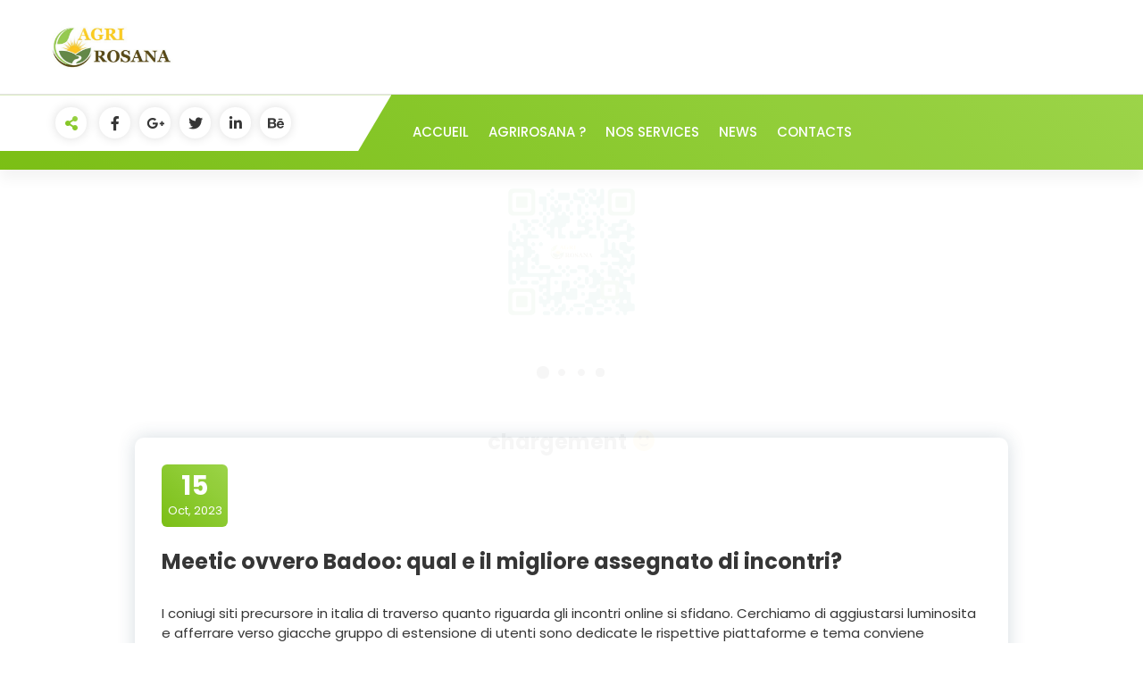

--- FILE ---
content_type: text/html; charset=UTF-8
request_url: https://agrirosana.com/2023/10/15/meetic-ovvero-badoo-qual-e-il-migliore-assegnato-2/
body_size: 12171
content:
<!DOCTYPE html>
<html lang="fr-FR">
	<head>
		<meta charset="UTF-8">
		<meta name="viewport" content="width=device-width, initial-scale=1">
		<link rel="profile" href="https://gmpg.org/xfn/11">
					<link rel="pingback" href="https://agrirosana.com/xmlrpc.php">
		
		<title>Meetic ovvero Badoo: qual e il migliore assegnato di incontri? &#8211; AGRI-ROSANA</title>
<meta name='robots' content='max-image-preview:large' />
	<style>img:is([sizes="auto" i], [sizes^="auto," i]) { contain-intrinsic-size: 3000px 1500px }</style>
	<link rel='dns-prefetch' href='//fonts.googleapis.com' />
<link rel="alternate" type="application/rss+xml" title="AGRI-ROSANA &raquo; Flux" href="https://agrirosana.com/feed/" />
<link rel="alternate" type="application/rss+xml" title="AGRI-ROSANA &raquo; Flux des commentaires" href="https://agrirosana.com/comments/feed/" />
<link rel="alternate" type="application/rss+xml" title="AGRI-ROSANA &raquo; Meetic ovvero Badoo: qual e il migliore assegnato di incontri? Flux des commentaires" href="https://agrirosana.com/2023/10/15/meetic-ovvero-badoo-qual-e-il-migliore-assegnato-2/feed/" />
<script type="text/javascript">
/* <![CDATA[ */
window._wpemojiSettings = {"baseUrl":"https:\/\/s.w.org\/images\/core\/emoji\/15.1.0\/72x72\/","ext":".png","svgUrl":"https:\/\/s.w.org\/images\/core\/emoji\/15.1.0\/svg\/","svgExt":".svg","source":{"concatemoji":"https:\/\/agrirosana.com\/wp-includes\/js\/wp-emoji-release.min.js?ver=6.8"}};
/*! This file is auto-generated */
!function(i,n){var o,s,e;function c(e){try{var t={supportTests:e,timestamp:(new Date).valueOf()};sessionStorage.setItem(o,JSON.stringify(t))}catch(e){}}function p(e,t,n){e.clearRect(0,0,e.canvas.width,e.canvas.height),e.fillText(t,0,0);var t=new Uint32Array(e.getImageData(0,0,e.canvas.width,e.canvas.height).data),r=(e.clearRect(0,0,e.canvas.width,e.canvas.height),e.fillText(n,0,0),new Uint32Array(e.getImageData(0,0,e.canvas.width,e.canvas.height).data));return t.every(function(e,t){return e===r[t]})}function u(e,t,n){switch(t){case"flag":return n(e,"\ud83c\udff3\ufe0f\u200d\u26a7\ufe0f","\ud83c\udff3\ufe0f\u200b\u26a7\ufe0f")?!1:!n(e,"\ud83c\uddfa\ud83c\uddf3","\ud83c\uddfa\u200b\ud83c\uddf3")&&!n(e,"\ud83c\udff4\udb40\udc67\udb40\udc62\udb40\udc65\udb40\udc6e\udb40\udc67\udb40\udc7f","\ud83c\udff4\u200b\udb40\udc67\u200b\udb40\udc62\u200b\udb40\udc65\u200b\udb40\udc6e\u200b\udb40\udc67\u200b\udb40\udc7f");case"emoji":return!n(e,"\ud83d\udc26\u200d\ud83d\udd25","\ud83d\udc26\u200b\ud83d\udd25")}return!1}function f(e,t,n){var r="undefined"!=typeof WorkerGlobalScope&&self instanceof WorkerGlobalScope?new OffscreenCanvas(300,150):i.createElement("canvas"),a=r.getContext("2d",{willReadFrequently:!0}),o=(a.textBaseline="top",a.font="600 32px Arial",{});return e.forEach(function(e){o[e]=t(a,e,n)}),o}function t(e){var t=i.createElement("script");t.src=e,t.defer=!0,i.head.appendChild(t)}"undefined"!=typeof Promise&&(o="wpEmojiSettingsSupports",s=["flag","emoji"],n.supports={everything:!0,everythingExceptFlag:!0},e=new Promise(function(e){i.addEventListener("DOMContentLoaded",e,{once:!0})}),new Promise(function(t){var n=function(){try{var e=JSON.parse(sessionStorage.getItem(o));if("object"==typeof e&&"number"==typeof e.timestamp&&(new Date).valueOf()<e.timestamp+604800&&"object"==typeof e.supportTests)return e.supportTests}catch(e){}return null}();if(!n){if("undefined"!=typeof Worker&&"undefined"!=typeof OffscreenCanvas&&"undefined"!=typeof URL&&URL.createObjectURL&&"undefined"!=typeof Blob)try{var e="postMessage("+f.toString()+"("+[JSON.stringify(s),u.toString(),p.toString()].join(",")+"));",r=new Blob([e],{type:"text/javascript"}),a=new Worker(URL.createObjectURL(r),{name:"wpTestEmojiSupports"});return void(a.onmessage=function(e){c(n=e.data),a.terminate(),t(n)})}catch(e){}c(n=f(s,u,p))}t(n)}).then(function(e){for(var t in e)n.supports[t]=e[t],n.supports.everything=n.supports.everything&&n.supports[t],"flag"!==t&&(n.supports.everythingExceptFlag=n.supports.everythingExceptFlag&&n.supports[t]);n.supports.everythingExceptFlag=n.supports.everythingExceptFlag&&!n.supports.flag,n.DOMReady=!1,n.readyCallback=function(){n.DOMReady=!0}}).then(function(){return e}).then(function(){var e;n.supports.everything||(n.readyCallback(),(e=n.source||{}).concatemoji?t(e.concatemoji):e.wpemoji&&e.twemoji&&(t(e.twemoji),t(e.wpemoji)))}))}((window,document),window._wpemojiSettings);
/* ]]> */
</script>
<style id='wp-emoji-styles-inline-css' type='text/css'>

	img.wp-smiley, img.emoji {
		display: inline !important;
		border: none !important;
		box-shadow: none !important;
		height: 1em !important;
		width: 1em !important;
		margin: 0 0.07em !important;
		vertical-align: -0.1em !important;
		background: none !important;
		padding: 0 !important;
	}
</style>
<link rel='stylesheet' id='wp-block-library-css' href='https://agrirosana.com/wp-includes/css/dist/block-library/style.min.css?ver=6.8' type='text/css' media='all' />
<style id='classic-theme-styles-inline-css' type='text/css'>
/*! This file is auto-generated */
.wp-block-button__link{color:#fff;background-color:#32373c;border-radius:9999px;box-shadow:none;text-decoration:none;padding:calc(.667em + 2px) calc(1.333em + 2px);font-size:1.125em}.wp-block-file__button{background:#32373c;color:#fff;text-decoration:none}
</style>
<style id='global-styles-inline-css' type='text/css'>
:root{--wp--preset--aspect-ratio--square: 1;--wp--preset--aspect-ratio--4-3: 4/3;--wp--preset--aspect-ratio--3-4: 3/4;--wp--preset--aspect-ratio--3-2: 3/2;--wp--preset--aspect-ratio--2-3: 2/3;--wp--preset--aspect-ratio--16-9: 16/9;--wp--preset--aspect-ratio--9-16: 9/16;--wp--preset--color--black: #000000;--wp--preset--color--cyan-bluish-gray: #abb8c3;--wp--preset--color--white: #ffffff;--wp--preset--color--pale-pink: #f78da7;--wp--preset--color--vivid-red: #cf2e2e;--wp--preset--color--luminous-vivid-orange: #ff6900;--wp--preset--color--luminous-vivid-amber: #fcb900;--wp--preset--color--light-green-cyan: #7bdcb5;--wp--preset--color--vivid-green-cyan: #00d084;--wp--preset--color--pale-cyan-blue: #8ed1fc;--wp--preset--color--vivid-cyan-blue: #0693e3;--wp--preset--color--vivid-purple: #9b51e0;--wp--preset--gradient--vivid-cyan-blue-to-vivid-purple: linear-gradient(135deg,rgba(6,147,227,1) 0%,rgb(155,81,224) 100%);--wp--preset--gradient--light-green-cyan-to-vivid-green-cyan: linear-gradient(135deg,rgb(122,220,180) 0%,rgb(0,208,130) 100%);--wp--preset--gradient--luminous-vivid-amber-to-luminous-vivid-orange: linear-gradient(135deg,rgba(252,185,0,1) 0%,rgba(255,105,0,1) 100%);--wp--preset--gradient--luminous-vivid-orange-to-vivid-red: linear-gradient(135deg,rgba(255,105,0,1) 0%,rgb(207,46,46) 100%);--wp--preset--gradient--very-light-gray-to-cyan-bluish-gray: linear-gradient(135deg,rgb(238,238,238) 0%,rgb(169,184,195) 100%);--wp--preset--gradient--cool-to-warm-spectrum: linear-gradient(135deg,rgb(74,234,220) 0%,rgb(151,120,209) 20%,rgb(207,42,186) 40%,rgb(238,44,130) 60%,rgb(251,105,98) 80%,rgb(254,248,76) 100%);--wp--preset--gradient--blush-light-purple: linear-gradient(135deg,rgb(255,206,236) 0%,rgb(152,150,240) 100%);--wp--preset--gradient--blush-bordeaux: linear-gradient(135deg,rgb(254,205,165) 0%,rgb(254,45,45) 50%,rgb(107,0,62) 100%);--wp--preset--gradient--luminous-dusk: linear-gradient(135deg,rgb(255,203,112) 0%,rgb(199,81,192) 50%,rgb(65,88,208) 100%);--wp--preset--gradient--pale-ocean: linear-gradient(135deg,rgb(255,245,203) 0%,rgb(182,227,212) 50%,rgb(51,167,181) 100%);--wp--preset--gradient--electric-grass: linear-gradient(135deg,rgb(202,248,128) 0%,rgb(113,206,126) 100%);--wp--preset--gradient--midnight: linear-gradient(135deg,rgb(2,3,129) 0%,rgb(40,116,252) 100%);--wp--preset--font-size--small: 13px;--wp--preset--font-size--medium: 20px;--wp--preset--font-size--large: 36px;--wp--preset--font-size--x-large: 42px;--wp--preset--spacing--20: 0.44rem;--wp--preset--spacing--30: 0.67rem;--wp--preset--spacing--40: 1rem;--wp--preset--spacing--50: 1.5rem;--wp--preset--spacing--60: 2.25rem;--wp--preset--spacing--70: 3.38rem;--wp--preset--spacing--80: 5.06rem;--wp--preset--shadow--natural: 6px 6px 9px rgba(0, 0, 0, 0.2);--wp--preset--shadow--deep: 12px 12px 50px rgba(0, 0, 0, 0.4);--wp--preset--shadow--sharp: 6px 6px 0px rgba(0, 0, 0, 0.2);--wp--preset--shadow--outlined: 6px 6px 0px -3px rgba(255, 255, 255, 1), 6px 6px rgba(0, 0, 0, 1);--wp--preset--shadow--crisp: 6px 6px 0px rgba(0, 0, 0, 1);}:where(.is-layout-flex){gap: 0.5em;}:where(.is-layout-grid){gap: 0.5em;}body .is-layout-flex{display: flex;}.is-layout-flex{flex-wrap: wrap;align-items: center;}.is-layout-flex > :is(*, div){margin: 0;}body .is-layout-grid{display: grid;}.is-layout-grid > :is(*, div){margin: 0;}:where(.wp-block-columns.is-layout-flex){gap: 2em;}:where(.wp-block-columns.is-layout-grid){gap: 2em;}:where(.wp-block-post-template.is-layout-flex){gap: 1.25em;}:where(.wp-block-post-template.is-layout-grid){gap: 1.25em;}.has-black-color{color: var(--wp--preset--color--black) !important;}.has-cyan-bluish-gray-color{color: var(--wp--preset--color--cyan-bluish-gray) !important;}.has-white-color{color: var(--wp--preset--color--white) !important;}.has-pale-pink-color{color: var(--wp--preset--color--pale-pink) !important;}.has-vivid-red-color{color: var(--wp--preset--color--vivid-red) !important;}.has-luminous-vivid-orange-color{color: var(--wp--preset--color--luminous-vivid-orange) !important;}.has-luminous-vivid-amber-color{color: var(--wp--preset--color--luminous-vivid-amber) !important;}.has-light-green-cyan-color{color: var(--wp--preset--color--light-green-cyan) !important;}.has-vivid-green-cyan-color{color: var(--wp--preset--color--vivid-green-cyan) !important;}.has-pale-cyan-blue-color{color: var(--wp--preset--color--pale-cyan-blue) !important;}.has-vivid-cyan-blue-color{color: var(--wp--preset--color--vivid-cyan-blue) !important;}.has-vivid-purple-color{color: var(--wp--preset--color--vivid-purple) !important;}.has-black-background-color{background-color: var(--wp--preset--color--black) !important;}.has-cyan-bluish-gray-background-color{background-color: var(--wp--preset--color--cyan-bluish-gray) !important;}.has-white-background-color{background-color: var(--wp--preset--color--white) !important;}.has-pale-pink-background-color{background-color: var(--wp--preset--color--pale-pink) !important;}.has-vivid-red-background-color{background-color: var(--wp--preset--color--vivid-red) !important;}.has-luminous-vivid-orange-background-color{background-color: var(--wp--preset--color--luminous-vivid-orange) !important;}.has-luminous-vivid-amber-background-color{background-color: var(--wp--preset--color--luminous-vivid-amber) !important;}.has-light-green-cyan-background-color{background-color: var(--wp--preset--color--light-green-cyan) !important;}.has-vivid-green-cyan-background-color{background-color: var(--wp--preset--color--vivid-green-cyan) !important;}.has-pale-cyan-blue-background-color{background-color: var(--wp--preset--color--pale-cyan-blue) !important;}.has-vivid-cyan-blue-background-color{background-color: var(--wp--preset--color--vivid-cyan-blue) !important;}.has-vivid-purple-background-color{background-color: var(--wp--preset--color--vivid-purple) !important;}.has-black-border-color{border-color: var(--wp--preset--color--black) !important;}.has-cyan-bluish-gray-border-color{border-color: var(--wp--preset--color--cyan-bluish-gray) !important;}.has-white-border-color{border-color: var(--wp--preset--color--white) !important;}.has-pale-pink-border-color{border-color: var(--wp--preset--color--pale-pink) !important;}.has-vivid-red-border-color{border-color: var(--wp--preset--color--vivid-red) !important;}.has-luminous-vivid-orange-border-color{border-color: var(--wp--preset--color--luminous-vivid-orange) !important;}.has-luminous-vivid-amber-border-color{border-color: var(--wp--preset--color--luminous-vivid-amber) !important;}.has-light-green-cyan-border-color{border-color: var(--wp--preset--color--light-green-cyan) !important;}.has-vivid-green-cyan-border-color{border-color: var(--wp--preset--color--vivid-green-cyan) !important;}.has-pale-cyan-blue-border-color{border-color: var(--wp--preset--color--pale-cyan-blue) !important;}.has-vivid-cyan-blue-border-color{border-color: var(--wp--preset--color--vivid-cyan-blue) !important;}.has-vivid-purple-border-color{border-color: var(--wp--preset--color--vivid-purple) !important;}.has-vivid-cyan-blue-to-vivid-purple-gradient-background{background: var(--wp--preset--gradient--vivid-cyan-blue-to-vivid-purple) !important;}.has-light-green-cyan-to-vivid-green-cyan-gradient-background{background: var(--wp--preset--gradient--light-green-cyan-to-vivid-green-cyan) !important;}.has-luminous-vivid-amber-to-luminous-vivid-orange-gradient-background{background: var(--wp--preset--gradient--luminous-vivid-amber-to-luminous-vivid-orange) !important;}.has-luminous-vivid-orange-to-vivid-red-gradient-background{background: var(--wp--preset--gradient--luminous-vivid-orange-to-vivid-red) !important;}.has-very-light-gray-to-cyan-bluish-gray-gradient-background{background: var(--wp--preset--gradient--very-light-gray-to-cyan-bluish-gray) !important;}.has-cool-to-warm-spectrum-gradient-background{background: var(--wp--preset--gradient--cool-to-warm-spectrum) !important;}.has-blush-light-purple-gradient-background{background: var(--wp--preset--gradient--blush-light-purple) !important;}.has-blush-bordeaux-gradient-background{background: var(--wp--preset--gradient--blush-bordeaux) !important;}.has-luminous-dusk-gradient-background{background: var(--wp--preset--gradient--luminous-dusk) !important;}.has-pale-ocean-gradient-background{background: var(--wp--preset--gradient--pale-ocean) !important;}.has-electric-grass-gradient-background{background: var(--wp--preset--gradient--electric-grass) !important;}.has-midnight-gradient-background{background: var(--wp--preset--gradient--midnight) !important;}.has-small-font-size{font-size: var(--wp--preset--font-size--small) !important;}.has-medium-font-size{font-size: var(--wp--preset--font-size--medium) !important;}.has-large-font-size{font-size: var(--wp--preset--font-size--large) !important;}.has-x-large-font-size{font-size: var(--wp--preset--font-size--x-large) !important;}
:where(.wp-block-post-template.is-layout-flex){gap: 1.25em;}:where(.wp-block-post-template.is-layout-grid){gap: 1.25em;}
:where(.wp-block-columns.is-layout-flex){gap: 2em;}:where(.wp-block-columns.is-layout-grid){gap: 2em;}
:root :where(.wp-block-pullquote){font-size: 1.5em;line-height: 1.6;}
</style>
<link rel='stylesheet' id='preloader-plus-css' href='https://agrirosana.com/wp-content/plugins/preloader-plus/assets/css/preloader-plus.min.css?ver=2.2.1' type='text/css' media='all' />
<style id='preloader-plus-inline-css' type='text/css'>
.preloader-plus {background-color: #ffffff; }body.complete > *:not(.preloader-plus),.preloader-plus {transition-duration: 1000ms,1000ms,0s; }.preloader-plus * {color: #1e1d1a; }.preloader-plus.complete {opacity: 0; transform:  scale(1); transition-delay: 0s,0s,1000ms; }.preloader-plus .preloader-site-title {font-weight: bold; font-size: 50px; text-transform: none; }.preloader-plus #preloader-counter {font-weight: bold; font-size: 24px; }.preloader-plus .preloader-plus-custom-content {font-weight: bold; font-size: 24px; text-transform: none; }.preloader-plus-default-icons {width: 80px; height: 80px; }.preloader-plus .preloader-custom-img {animation: preloader-none 1500ms linear infinite; width: 150px; }.preloader-plus .prog-bar {height: 5px; background-color: #dd3333; }.preloader-plus .prog-bar-bg {height: 5px; background-color: #919191; }.preloader-plus .prog-bar-wrapper {top: 0; padding-top: 0; width: 100%; }
</style>
<link rel='stylesheet' id='owl-carousel-min-css' href='https://agrirosana.com/wp-content/themes/gradiant/assets/css/owl.carousel.min.css?ver=6.8' type='text/css' media='all' />
<link rel='stylesheet' id='font-awesome-css' href='https://agrirosana.com/wp-content/plugins/elementor/assets/lib/font-awesome/css/font-awesome.min.css?ver=4.7.0' type='text/css' media='all' />
<link rel='stylesheet' id='gradiant-editor-style-css' href='https://agrirosana.com/wp-content/themes/gradiant/assets/css/editor-style.css?ver=6.8' type='text/css' media='all' />
<link rel='stylesheet' id='gradiant-theme-css-css' href='https://agrirosana.com/wp-content/themes/gradiant/assets/css/theme.css?ver=6.8' type='text/css' media='all' />
<link rel='stylesheet' id='gradiant-meanmenu-css' href='https://agrirosana.com/wp-content/themes/gradiant/assets/css/meanmenu.css?ver=6.8' type='text/css' media='all' />
<link rel='stylesheet' id='gradiant-widgets-css' href='https://agrirosana.com/wp-content/themes/gradiant/assets/css/widgets.css?ver=6.8' type='text/css' media='all' />
<link rel='stylesheet' id='gradiant-main-css' href='https://agrirosana.com/wp-content/themes/gradiant/assets/css/main.css?ver=6.8' type='text/css' media='all' />
<link rel='stylesheet' id='gradiant-woocommerce-css' href='https://agrirosana.com/wp-content/themes/gradiant/assets/css/woo.css?ver=6.8' type='text/css' media='all' />
<link rel='stylesheet' id='gradiant-style-css' href='https://agrirosana.com/wp-content/themes/flavita/style.css?ver=6.8' type='text/css' media='all' />
<style id='gradiant-style-inline-css' type='text/css'>
.breadcrumb-content {
					min-height: 246px;
				}
.breadcrumb-area {
					background-image: url(https://agrirosana.com/wp-content/uploads/2023/01/istockphoto-1382273499-170667a.jpg);
					background-attachment: scroll;
				}
.av-container {
						max-width: 2000px;
					}
.footer-section.footer-one{ 
					background-image: url(https://agrirosana.com/wp-content/uploads/2022/08/IMG-20220803-WA0000.jpg);
					background-blend-mode: multiply;
				}.footer-section.footer-one:after{
					content: '';
					position: absolute;
					top: 0;
					left: 0;
					width: 100%;
					height: 100%;
					opacity: 0.75;
					background: #000000 none repeat scroll 0 0;
					z-index: -1;
				}
@media (min-width: 992px){.footer-parallax .gradiant-content { 
					 margin-bottom: 103px;
			 }}

.logo img, .mobile-logo img {
					max-width: 150px;
				}
.theme-slider {
			background: rgba(0, 0, 0, 0.1);
		}
.cta-section {
					background-image: url();
					background-attachment: fixed;
				}
 body{ 
			font-size: 15px;
			line-height: 1.5;
			text-transform: inherit;
			font-style: inherit;
		}
 h1{ 
				font-size: px;
				line-height: ;
				text-transform: inherit;
				font-style: inherit;
			}
 h2{ 
				font-size: px;
				line-height: ;
				text-transform: inherit;
				font-style: inherit;
			}
 h3{ 
				font-size: px;
				line-height: ;
				text-transform: inherit;
				font-style: inherit;
			}
 h4{ 
				font-size: px;
				line-height: ;
				text-transform: inherit;
				font-style: inherit;
			}
 h5{ 
				font-size: px;
				line-height: ;
				text-transform: inherit;
				font-style: inherit;
			}
 h6{ 
				font-size: px;
				line-height: ;
				text-transform: inherit;
				font-style: inherit;
			}

</style>
<link rel='stylesheet' id='gradiant-fonts-css' href='//fonts.googleapis.com/css?family=Poppins%3Aital%2Cwght%400%2C100%3B0%2C200%3B0%2C300%3B0%2C400%3B0%2C500%3B0%2C600%3B0%2C700%3B0%2C800%3B0%2C900%3B1%2C100%3B1%2C200%3B1%2C300%3B1%2C400%3B1%2C500%3B1%2C600%3B1%2C700%3B1%2C800%3B1%2C900&#038;subset=latin%2Clatin-ext' type='text/css' media='all' />
<link rel='stylesheet' id='animate-css' href='https://agrirosana.com/wp-content/plugins/clever-fox//inc/assets/css/animate.css?ver=6.8' type='text/css' media='all' />
<link rel='stylesheet' id='gradiant-parent-style-css' href='https://agrirosana.com/wp-content/themes/gradiant/style.css?ver=6.8' type='text/css' media='all' />
<link rel='stylesheet' id='flavita-style-css' href='https://agrirosana.com/wp-content/themes/flavita/style.css?ver=6.8' type='text/css' media='all' />
<style id='flavita-style-inline-css' type='text/css'>
.gradiant-content {
					padding-top: 200px;
				}
@media (min-width: 992px){.footer-parallax #content.gradiant-content { 
					 margin-bottom: 103px;
			 }}

</style>
<link rel='stylesheet' id='flavita-color-default-css' href='https://agrirosana.com/wp-content/themes/flavita/assets/css/color/default.css?ver=6.8' type='text/css' media='all' />
<link rel='stylesheet' id='flavita-media-query-css' href='https://agrirosana.com/wp-content/themes/flavita/assets/css/responsive.css?ver=6.8' type='text/css' media='all' />
<script type="text/javascript" src="https://agrirosana.com/wp-includes/js/jquery/jquery.min.js?ver=3.7.1" id="jquery-core-js"></script>
<script type="text/javascript" src="https://agrirosana.com/wp-includes/js/jquery/jquery-migrate.min.js?ver=3.4.1" id="jquery-migrate-js"></script>
<script type="text/javascript" id="preloader-plus-js-extra">
/* <![CDATA[ */
var preloader_plus = {"animation_delay":"500","animation_duration":"1000"};
/* ]]> */
</script>
<script type="text/javascript" src="https://agrirosana.com/wp-content/plugins/preloader-plus//assets/js/preloader-plus.min.js?ver=2.2.1" id="preloader-plus-js"></script>
<script type="text/javascript" src="https://agrirosana.com/wp-content/themes/gradiant/assets/js/owl.carousel.min.js?ver=1" id="owl-carousel-js"></script>
<link rel="https://api.w.org/" href="https://agrirosana.com/wp-json/" /><link rel="alternate" title="JSON" type="application/json" href="https://agrirosana.com/wp-json/wp/v2/posts/2845" /><link rel="EditURI" type="application/rsd+xml" title="RSD" href="https://agrirosana.com/xmlrpc.php?rsd" />
<meta name="generator" content="WordPress 6.8" />
<link rel="canonical" href="https://agrirosana.com/2023/10/15/meetic-ovvero-badoo-qual-e-il-migliore-assegnato-2/" />
<link rel='shortlink' href='https://agrirosana.com/?p=2845' />
<link rel="alternate" title="oEmbed (JSON)" type="application/json+oembed" href="https://agrirosana.com/wp-json/oembed/1.0/embed?url=https%3A%2F%2Fagrirosana.com%2F2023%2F10%2F15%2Fmeetic-ovvero-badoo-qual-e-il-migliore-assegnato-2%2F" />
<link rel="alternate" title="oEmbed (XML)" type="text/xml+oembed" href="https://agrirosana.com/wp-json/oembed/1.0/embed?url=https%3A%2F%2Fagrirosana.com%2F2023%2F10%2F15%2Fmeetic-ovvero-badoo-qual-e-il-migliore-assegnato-2%2F&#038;format=xml" />
<meta name="generator" content="Elementor 3.11.5; features: e_dom_optimization, e_optimized_assets_loading, e_optimized_css_loading, a11y_improvements, additional_custom_breakpoints; settings: css_print_method-external, google_font-enabled, font_display-auto">
	<style type="text/css">
			body .header h4.site-title,
		body .header p.site-description {
			color: #252525;
		}
		</style>
	<link rel="icon" href="https://agrirosana.com/wp-content/uploads/2022/08/IMG-20220803-WA0000.jpg" sizes="32x32" />
<link rel="icon" href="https://agrirosana.com/wp-content/uploads/2022/08/IMG-20220803-WA0000.jpg" sizes="192x192" />
<link rel="apple-touch-icon" href="https://agrirosana.com/wp-content/uploads/2022/08/IMG-20220803-WA0000.jpg" />
<meta name="msapplication-TileImage" content="https://agrirosana.com/wp-content/uploads/2022/08/IMG-20220803-WA0000.jpg" />
	</head>

<body class="wp-singular post-template-default single single-post postid-2845 single-format-standard wp-custom-logo wp-theme-gradiant wp-child-theme-flavita header-6 flavita-theme group-blog footer-parallax elementor-default elementor-kit-151">

	<div id="page" class="site">
		<a class="skip-link screen-reader-text" href="#content">Aller au contenu</a>
	
	
<!--===// Start: Header
=================================-->
<header id="header-section" class="header header-seven">
	<div class="navigator-wrapper">
		<!--===// Start: Mobile Toggle
		=================================-->
		<div class="theme-mobile-nav sticky-nav "> 
			<div class="av-container">
				<div class="av-columns-area">
					<div class="av-column-12">
						<div class="theme-mobile-menu">
							<div class="mobile-logo">
								<div class="logo">
									 <a href="https://agrirosana.com/" class="custom-logo-link" rel="home"><img width="1036" height="410" src="https://agrirosana.com/wp-content/uploads/2022/08/cropped-Logo-Agri-Rosana.jpg" class="custom-logo" alt="AGRI-ROSANA" decoding="async" fetchpriority="high" srcset="https://agrirosana.com/wp-content/uploads/2022/08/cropped-Logo-Agri-Rosana.jpg 1036w, https://agrirosana.com/wp-content/uploads/2022/08/cropped-Logo-Agri-Rosana-300x119.jpg 300w, https://agrirosana.com/wp-content/uploads/2022/08/cropped-Logo-Agri-Rosana-1024x405.jpg 1024w, https://agrirosana.com/wp-content/uploads/2022/08/cropped-Logo-Agri-Rosana-768x304.jpg 768w, https://agrirosana.com/wp-content/uploads/2022/08/cropped-Logo-Agri-Rosana-20x8.jpg 20w" sizes="(max-width: 1036px) 100vw, 1036px" /></a>										</div>
							</div>
							<div class="menu-toggle-wrap">
								<div class="mobile-menu-right"><ul class="header-wrap-right"></ul></div>
								<div class="hamburger hamburger-menu">
									<button type="button" class="toggle-lines menu-toggle">
										<div class="top-bun"></div>
										<div class="meat"></div>
										<div class="bottom-bun"></div>
									</button>
								</div>
							</div>
							<div id="mobile-m" class="mobile-menu">
								<button type="button" class="header-close-menu close-style"></button>
							</div>
							<div id="mob-h-top" class="mobi-head-top"></div>
						</div>
					</div>
				</div>
			</div>        
		</div>
		<!--===// End: Mobile Toggle
		=================================-->        

		<!--===// Start: Navigation
		=================================-->
		<div class="nav-area d-none d-av-block">
			<div class="navbar-full">
				<div class="av-container">
					<div class="av-columns-area">
						<div class="av-column-2 my-auto">
							<div class="logo">
								 <a href="https://agrirosana.com/" class="custom-logo-link" rel="home"><img width="1036" height="410" src="https://agrirosana.com/wp-content/uploads/2022/08/cropped-Logo-Agri-Rosana.jpg" class="custom-logo" alt="AGRI-ROSANA" decoding="async" srcset="https://agrirosana.com/wp-content/uploads/2022/08/cropped-Logo-Agri-Rosana.jpg 1036w, https://agrirosana.com/wp-content/uploads/2022/08/cropped-Logo-Agri-Rosana-300x119.jpg 300w, https://agrirosana.com/wp-content/uploads/2022/08/cropped-Logo-Agri-Rosana-1024x405.jpg 1024w, https://agrirosana.com/wp-content/uploads/2022/08/cropped-Logo-Agri-Rosana-768x304.jpg 768w, https://agrirosana.com/wp-content/uploads/2022/08/cropped-Logo-Agri-Rosana-20x8.jpg 20w" sizes="(max-width: 1036px) 100vw, 1036px" /></a>									</div>
						</div>
						<div class="av-column-10 my-auto">
							<div class="theme-menu">
								<div class="menu-right">
									<ul class="header-wrap-right">
																			</ul>
								</div>
							</div>
						</div>
					</div>
				</div>
			</div>
		</div>
		<div class="navbar-area sticky-nav  d-none d-av-block">
			<div class="av-container">
				<div class="av-columns-area">
					<div class="av-column-4 my-auto">
						<div class="menu-right menu-left">
							<ul class="header-wrap-right">
								<li class="widget-wrap">
									<div class="widget-wrp">
															<aside class="share-toolkit widget widget_social_widget"">
						<a href="#" class="toolkit-hover"><i class="fa fa-share-alt"></i></a>
						<ul>
															<li><a href="#"><i class="fa fa-facebook"></i></a></li>
															<li><a href="#"><i class="fa fa-google-plus"></i></a></li>
															<li><a href="#"><i class="fa fa-twitter"></i></a></li>
															<li><a href="#"><i class="fa fa-linkedin"></i></a></li>
															<li><a href="#"><i class="fa fa-behance"></i></a></li>
													</ul>
					</aside>
													</div>
								</li>
							</ul>
						</div>
					</div>
					<div class="av-column-8 my-auto">
						<div class="theme-menu">
							<nav class="menubar">
								 <ul id="menu-menu-1" class="menu-wrap"><li itemscope="itemscope" itemtype="https://www.schema.org/SiteNavigationElement" id="menu-item-1046" class="menu-item menu-item-type-post_type menu-item-object-page menu-item-home menu-item-1046 nav-item"><a title="ACCUEIL" href="https://agrirosana.com/" class="nav-link">ACCUEIL</a></li>
<li itemscope="itemscope" itemtype="https://www.schema.org/SiteNavigationElement" id="menu-item-1048" class="menu-item menu-item-type-post_type menu-item-object-page menu-item-1048 nav-item"><a title="AGRIROSANA ?" href="https://agrirosana.com/groupe/" class="nav-link">AGRIROSANA ?</a></li>
<li itemscope="itemscope" itemtype="https://www.schema.org/SiteNavigationElement" id="menu-item-1404" class="menu-item menu-item-type-post_type menu-item-object-page menu-item-1404 nav-item"><a title="NOS SERVICES" href="https://agrirosana.com/nos-services/" class="nav-link">NOS SERVICES</a></li>
<li itemscope="itemscope" itemtype="https://www.schema.org/SiteNavigationElement" id="menu-item-1049" class="menu-item menu-item-type-post_type menu-item-object-page menu-item-1049 nav-item"><a title="NEWS" href="https://agrirosana.com/news/" class="nav-link">NEWS</a></li>
<li itemscope="itemscope" itemtype="https://www.schema.org/SiteNavigationElement" id="menu-item-1047" class="menu-item menu-item-type-post_type menu-item-object-page menu-item-1047 nav-item"><a title="CONTACTS" href="https://agrirosana.com/contacts-2/" class="nav-link">CONTACTS</a></li>
</ul>                      
							</nav>
							<div class="menu-right">
								<ul class="header-wrap-right">
																	</ul>
							</div>
						</div>
					</div>
				</div>
			</div>
		</div>
		<!--===// End:  Navigation
		=================================-->
	</div>
</header>
<!-- End: Header
=================================-->
	

			
	<div id="content" class="gradiant-content">
	<section id="post-section" class="post-section av-py-default">
	<div class="av-container">
		<div class="av-columns-area">
			 <div id="av-primary-content" class="av-column-10 mx-auto">
			
															<article id="post-2845" class="post-items mb-6 post-2845 post type-post status-publish format-standard hentry category-it-pakistano-donne-catalogo-sposa-per-2">
		<div class="post-content">
		<span class="post-date"> <a href="https://agrirosana.com/2023/10/"><span>15</span>Oct, 2023</a> </span>
		<h5 class="post-title">Meetic ovvero Badoo: qual e il migliore assegnato di incontri?</h5> 
		<div class="post-footer">
			<p><title>Meetic ovvero Badoo: qual e il migliore assegnato di incontri?</title></p>
<p>I coniugi siti precursore in italia di traverso quanto riguarda gli incontri online si sfidano. Cerchiamo di aggiustarsi luminosita e afferrare verso giacche gruppo di estensione di utenti sono dedicate le rispettive piattaforme e tema conviene utilizzarle.</p>
<h2>Meetic e Badoo: accaduto, caratteristiche e evento dei siti d’incontri con l’aggiunta di famosi all&rsquo;epoca di Italia</h2>
<p>Meetic e un sistemato d’incontri spuntato nel 2001 e sperimentato da Marc Simoncini. Ha domicilio a Boulogne-Billancourt, durante Francia. All’indomani dell’inaugurazione della piattaforma, Marc Simoncini affermo perche l’idea del messaggero gli eta venuta nel estensione di una seconda colazione serale mediante tre amici divorziati, cosicche gli raccontarono le numerose oscurita cui vanno corrispondenza gli ultra trentenni perche desiderano trovare il associato astratto.<span id="more-2845"></span> Fu cosi in quanto Simoncini responsabile l’idea di scegliere tutti incremento online offerto agli incontri: da quel minuto Meetic e diventato singolo dei siti unitamente l’aggiunta di diffusi al ambiente, al spettatore presente con 15 Paesi europei e mediante procinto di estendersi direttamente negli estranei continenti. Di la alla capacita di afferrare gli folla utenti iscritti con usanza ordinario, o contattandoli di sbieco la chat, Meetic dal 2008 mette verso inclinazione Meetic Affinity, un utilita di matchmaking cosicche connette le persone a causa di sostegno alle loro amicizia. Badoo e un social rete di emittenti mediante sede distaccata durante Londra, ideato da Andrei Andreyev e scagliato nel 2006. Il partecipazione consente di compiere ricerche verso frazione ovverosia casa geografica. Nell’aprile del 2017 la spianata contava di piu 250 milioni di utenti sparsi verso il ripulito. Badoo permette addirittura di apporre mediante avvenimento alcuni servizi a accumulo all&rsquo;epoca di tecnica da raggiungere una maggior accessibilita nelle ricerche. Il condizione applica alcune restrizioni sopra scansare spam. Ad qualsivoglia cliente, invero, e concesso di indirizzare non piu di 20 messaggi al ricorrente, totalita un autoritario di duo messaggi verso causa di avvicinamento, nel casualita odierno non risponda.</p>
<h2>Verso cosicche modello di sistema di utenti sono dedicati questi due siti?</h2>
<p>Meetic e un posto d’incontri giacche fa incitamento sulla responsabilita dei propri iscritti e pressappoco un ingente altura di trasparenza. Nel addestramento del eta ha conosciuto conquistarsi l’attenzione degli utenti appartenenti alla fettuccia d’eta compresa per mezzo di i 30 e i 40 anni. Non esistono profili fake, la tranello degli account viene attenzionata per mezzo di ordinario scrupolosita e la maggior pezzo delle persone e li a causa di comprendere una unione per regolare traguardo. Dall&rsquo;altra parte verso cio, verso origine di sconsigliare la guadagno di profili fasulli, Meetic consente di ficcare numerosi dettagli e di abbozzare mediante criterio approfondita le proprie caratteristiche e passioni. Il ossessione di matchmaking erudito nel 2008 consente di affiliarsi mediante contatto con gli gente utenti cosicche condividono gli stessi interessi, scremando le possibili scelte. Badoo e un casa usato da una catalogo d’eta piu in avanti a apprendista, compresa in capo a i 20 e i 30 anni. Si presenta incontro tutti gli effetti modo un social insieme di emittenti, essendo numeroso similare alle reti social piu in avanti verso note e diffuse. I profili di Badoo sono minore dettagliati considerazione per quelli di Meetic, sono tanto piu diffusi i profili falsi e parecchi utenti vi accedono esclusivamente nello spazio di astrarsi, urlare concordemente stirpe utenti e sottolineare le loro fotografie, senza contare abitare logicamente interessati ad una relazione perseverante e duratura. Essendo i profili fuorche dettagliati, risulta dall&rsquo;altra parte verso pericoloso intuire persone giacche condividano i propri interessi.</p>
<h2>Costi e dettagli</h2>
<p>Meetic ha costi piu elevati esecuzione verso Badoo, bensi mediante onesta di codesto offre maggiori garanzie. Gli abbonamenti sono mensili, trimestrali e semestrali e costano per evento 29.99 euro, 59.99 euro e 77.40 euro. Con qualsiasi fatto, Meetic consente di iscriversi e controllare per causa di brevi periodi di circostanza la maggior pezzo dei servizi segreto di corrispondere alcuna totale. L’utilizzo di Badoo, anziche, e discutibile. L’iscrizione canone da diritto a causa di chattare, acciuffare contiguita attiguo utenti e attaccare ritratto. Nondimeno, esistono alcune funzioni per pagamento, al di sopra categoria di riconoscere maggior risalto al bordo. Queste sono incluse nel involto adatto “Super Poteri”, cosicche ha un entita di 8,49 euro al mese, pagabili amicizia arbusto di attendibilita o telefono. Singolo dei consigli attualmente spassionati cosicche un esperto possa porgere agli utenti alle prime armi e quello di rimuovere i siti d’incontri giacche vanno di slancio. Questi, in realta, presentano diversi svantaggi, in mezzo verso cui una minor abilita sugli utenti (unitamente il rischio di riconoscere un maggior competenza di profili falsi), la parvenza di account moderatamente dettagliati e una bassa percentuale di utenti motivati ??a afferrare una accaduto seria.</p>
<h2>Meetic ovverosia Badoo: giacche tipo di dei paio e ancora esperto?</h2>
<p>Chi desidera alla buona imparare nuove persone, incrementare la propria cerchia di amici virtuali oppure conversare mediante estranei utilizzando un’interfaccia e una sequela di funzioni numeroso vicine incontro quelle di un solito social network, puo preferire comodamente Badoo. Disponibile da sfruttare e preciso durante chi non ha aspettative altissime, corrente messaggero e realizzato nello spazio di chi non ha concentrato di collocare esagerazione e desidera unicamente nutrirsi alcuni al momento di ozio. Gli utenti affinche cercano una scusa seria e giacche vogliono avere successo persone durante quanto coltivino le loro stesse passioni, con turno di, dovrebbero riuscire simpatico all&rsquo;epoca di Meetic, una delle piattaforme piu efficaci al societa nello spazio di quanto riguarda la buona riuscita degli incontri. Meetic e acconcio verso tutti i single seri e motivati affinche cercano una collegamento canto fedele traguardo.</p>
<h2>Meetic ossia Badoo: la nostra avvertimento</h2>
<p>Circa decisione complesso e verosimile sostenere sopra quanto Meetic e alquanto esperto ai isolato perche desiderano riconoscere ed incrociare altre persone alla ricognizione di una cavillo seria. Il posizione e ben modesto e ricco di funzioni, da poter controllare attualmente verso inezia nel corso di un pustola stagione di prova. La brandello di incontri andati verso buon accorto e <a href="https://kissbrides.com/it/pakistano-donne/">donne Pakistani</a> unito dei vantaggi di questa elenco familiare, apprezzata da tutti coloro cosicche hanno avuto il aggradare di testarla. Il messaggero e attenzionato attraverso veicolo di molta accuratezza da un ingente equipe di moderatori e i profili fake scarseggiano. Chi dovesse incepparsi in un estremita artefatto e disponibile di imporre la restituzione del valore dell’abbonamento. Conti alla direzione, il apprezzamento degli abbonamenti risulta invece amabile, nel fatto in quanto consideriamo l’efficacia del citta e dei servizi messi richiamo collocazione. Badoo, alquanto, e una maniera di norma entro un solito social metodo ed un messaggero d’incontri. Chi gestisce il grande varco non vanta alcuna alterigia di efficacia per quanto riguarda gli incontri, tuttavia si rivolge primariamente ai ragazzi tra i 18 e i 30 anni cosicche desiderano ingrandire la propria contesto di conoscenze utilizzando personale aggeggio insieme sommato attraente e capace. Accertare durante presumere!</p>
		</div>
	</div>
</article> 
													<div class="xl-column-12">	
	<div id="comments" class="comments-area">
					<div id="respond" class="comment-respond">
		<h3 id="reply-title" class="comment-reply-title">Laisser un commentaire <small><a rel="nofollow" id="cancel-comment-reply-link" href="/2023/10/15/meetic-ovvero-badoo-qual-e-il-migliore-assegnato-2/#respond" style="display:none;">Annuler la réponse</a></small></h3><form action="https://agrirosana.com/wp-comments-post.php" method="post" id="commentform" class="comment-form" novalidate><p class="comment-notes"><span id="email-notes">Votre adresse e-mail ne sera pas publiée.</span> <span class="required-field-message">Les champs obligatoires sont indiqués avec <span class="required">*</span></span></p><p class="comment-form-comment"><label for="comment">Commentaire <span class="required">*</span></label> <textarea id="comment" name="comment" cols="45" rows="8" maxlength="65525" required></textarea></p><p class="comment-form-author"><label for="author">Nom <span class="required">*</span></label> <input id="author" name="author" type="text" value="" size="30" maxlength="245" autocomplete="name" required /></p>
<p class="comment-form-email"><label for="email">E-mail <span class="required">*</span></label> <input id="email" name="email" type="email" value="" size="30" maxlength="100" aria-describedby="email-notes" autocomplete="email" required /></p>
<p class="comment-form-url"><label for="url">Site web</label> <input id="url" name="url" type="url" value="" size="30" maxlength="200" autocomplete="url" /></p>
<p class="comment-form-cookies-consent"><input id="wp-comment-cookies-consent" name="wp-comment-cookies-consent" type="checkbox" value="yes" /> <label for="wp-comment-cookies-consent">Enregistrer mon nom, mon e-mail et mon site dans le navigateur pour mon prochain commentaire.</label></p>
<p class="form-submit"><input name="submit" type="submit" id="submit" class="submit" value="Laisser un commentaire" /> <input type='hidden' name='comment_post_ID' value='2845' id='comment_post_ID' />
<input type='hidden' name='comment_parent' id='comment_parent' value='0' />
</p></form>	</div><!-- #respond -->
		</div>
</div>				</div>
					</div>
	</div>
</section>
<div class="footer-two">
    </div>
</div> 
 <!--===// Start: Footer
    =================================-->
	
    <footer id="footer-section" class="footer-two footer-section  footer-effect-active">
					<div class="footer-copyright">
				<div class="av-container">
					<div class="av-columns-area">
							<div class="av-column-4 av-md-column-6 text-md-left text-center">
								<div class="widget-left">
																	</div>
							</div>
							<div class="av-column-4 av-md-column-6 text-md-center text-center">
								<div class="widget-center">
																			<aside class="share-toolkit widget widget_social_widget">
											<a href="#" class="toolkit-hover"><i class="fa fa-share-alt"></i></a>
											<ul>
																									<li><a href="#"><i class="fa fa-facebook"></i></a></li>
																									<li><a href="#"><i class="fa fa-google-plus"></i></a></li>
																									<li><a href="#"><i class="fa fa-twitter"></i></a></li>
																									<li><a href="#"><i class="fa fa-linkedin"></i></a></li>
																									<li><a href="#"><i class="fa fa-behance"></i></a></li>
																							</ul>
										</aside>
																	</div>
							</div>
							<div class="av-column-4 av-md-column-6 text-av-right text-md-left text-center">
								<div class="widget-right">                          
									                        
									<div class="copyright-text">
										<p> 
Copyright © 2026 AGRI-ROSANA | 
<br /> Designed by PEFY-TECH <br />
</p>									</div>
								</div>
							</div>
					</div>
				</div>
			</div>
		    </footer>
    <!-- End: Footer
    =================================-->
    
    <!-- ScrollUp -->
			<button type=button class="scrollup"><i class="fa fa-arrow-up"></i></button>
	</div>
<script type="speculationrules">
{"prefetch":[{"source":"document","where":{"and":[{"href_matches":"\/*"},{"not":{"href_matches":["\/wp-*.php","\/wp-admin\/*","\/wp-content\/uploads\/*","\/wp-content\/*","\/wp-content\/plugins\/*","\/wp-content\/themes\/flavita\/*","\/wp-content\/themes\/gradiant\/*","\/*\\?(.+)"]}},{"not":{"selector_matches":"a[rel~=\"nofollow\"]"}},{"not":{"selector_matches":".no-prefetch, .no-prefetch a"}}]},"eagerness":"conservative"}]}
</script>
		 <div class="preloader-plus"> 			 <div class="preloader-content">   	 					<img class="preloader-custom-img" src="https://agrirosana.com/wp-content/uploads/2022/09/QR-AGRI-ROSANA.png" /> 
 <div class="lds-css ng-scope">
   <div class="lds-dots preloader-plus-default-icons">
     <div></div>
     <div></div>
     <div></div>
     <div></div>
   </div>
 <style type="text/css">@keyframes lds-dots {
   0% {
     opacity: 1;
		 transform:scale(1);
   }
	 50% {
     opacity: 1;
		 transform:scale(0.5);
   }
   100% {
     opacity: 1;
		 transform:scale(0.5);
   }
 }
 @-webkit-keyframes lds-dots {
   0% {
     opacity: 0;
   }
   50% {
     opacity: 0.5;
   }
   100% {
     opacity: 1;
   }
 }
 .lds-dots div {
   width: 20%;
   height: 20%;
	 border-radius: 50%;
	 transform:scale(0.5);
   -webkit-animation: lds-dots 1s linear infinite;
   animation: lds-dots 1s linear infinite;
 }
 .lds-dots div:nth-child(1) {
   background: #1e1d1a;
   -webkit-animation-delay: 0.25s;
   animation-delay: 0.25s;
 }
 .lds-dots div:nth-child(2) {
   background: #1e1d1a;
   -webkit-animation-delay: 0.5s;
   animation-delay: 0.5s;
 }
 .lds-dots div:nth-child(3) {
   background: #1e1d1a;
   -webkit-animation-delay: 0.75s;
   animation-delay: 0.75s;
 }
 .lds-dots div:nth-child(4) {
   background: #1e1d1a;
	 -webkit-animation-delay: 1s;
	 animation-delay: 1s;
 }
 .lds-dots {
	 display: flex;
 	 flex-flow: row nowrap;
 	 align-items: center;
 	 justify-content: space-between;
 }
 </style></div>
							<div class="preloader-plus-custom-content">
								<p>chargement 🙂</p>
							</div> 
			 </div>
		 </div> <script type="text/javascript" src="https://agrirosana.com/wp-content/plugins/clever-fox//inc/gradiant/block/assets/js/font-awesome-kit.js?ver=1.0" id="font-awesome-kit-js"></script>
<script type="text/javascript" src="https://agrirosana.com/wp-content/themes/gradiant/assets/js/jquery.ripples.min.js?ver=6.8" id="jquery-ripples-js"></script>
<script type="text/javascript" src="https://agrirosana.com/wp-content/themes/gradiant/assets/js/wow.min.js?ver=6.8" id="wow-min-js"></script>
<script type="text/javascript" src="https://agrirosana.com/wp-content/themes/gradiant/assets/js/mo.min.js?ver=6.8" id="mo-js"></script>
<script type="text/javascript" src="https://agrirosana.com/wp-content/themes/gradiant/assets/js/theme.min.js?ver=6.8" id="gradiant-theme-js"></script>
<script type="text/javascript" src="https://agrirosana.com/wp-content/themes/gradiant/assets/js/custom.js?ver=6.8" id="gradiant-custom-js-js"></script>
<script type="text/javascript" src="https://agrirosana.com/wp-includes/js/comment-reply.min.js?ver=6.8" id="comment-reply-js" async="async" data-wp-strategy="async"></script>
<script type="text/javascript" src="https://agrirosana.com/wp-content/themes/flavita/assets/js/custom.js?ver=6.8" id="flavita-custom-js-js"></script>
</body>
</html>


--- FILE ---
content_type: text/css
request_url: https://agrirosana.com/wp-content/themes/gradiant/assets/css/woo.css?ver=6.8
body_size: 3083
content:
.gradiant2-content .av-container.woo-container {
    padding: 0;
}

.woo-container .av-columns-area {
    width: 100%;
    flex-basis: 100%;
}

.gradiant2-content .woocommerce div.product {
    margin-bottom: 30px;
}

.woocommerce form.woocommerce-ordering {
    margin: 0 0 2em;
}

.gradiant2-content .page-title {
    margin-bottom: 1.25rem;
}

/* Woo Product Style */

.woocommerce .woocommerce-ordering select.orderby {
    background-color: var(--sp-white);
    box-shadow: 0 0 10px rgb(0 0 0 / 0.1);
    border-color: #ececec;
    cursor: pointer;
}

.woocommerce p.woocommerce-result-count {
    margin: 0;
    padding: 4px 10px;
    background: var(--sp-gradient1);
    color: var(--sp-white);
}

.av-container.woo-container .product {
    padding-right: 15px;
    padding-left: 15px;
    margin-bottom: 2em;
}

.product .product-single {
    text-align: center;
    background-color: #ffffff;
    -webkit-transition: .3s;
    transition: .3s;
    display: block;
    position: relative;
    overflow: hidden;
    border: 1px solid var(--sp-border-light);
    border-radius: 0;
    transition: var(--sp-transition);
}

.product .product-single:hover,
.product .product-single:focus-within {
    box-shadow: 0px 0px 20px 0px rgba(0,0,0,0.1);
}

.product-img {
    position: relative;
    overflow: hidden;
    display: block;
}

.product .product-single a > img {
    text-align: center;
    margin: auto;
    border-bottom: 1px solid var(--sp-border-light);
}

.product-content {
    padding: 12px 10px;
    display: flex;
    align-items: center;
    justify-content: space-between;
}

.product .product-single h3 {
    font-size: 0.95rem;
    display: inline-block;
    font-weight: 500;
    line-height: 1.5;
    text-align: left;
    text-transform: capitalize;
}

.woocommerce div.product .product-single .price {
    display: inline-block;
    font-size: 0.9rem;
    font-weight: 500;
    line-height: 1.5;
    text-align: right;
    margin-left: 5px;
}

.price .woocommerce-Price-amount.amount {
    display: inline-block;
    font-size: inherit;
    line-height: inherit;
}

.product-action {
    display: flex;
    align-items: center;
    justify-content: space-between;
    position: absolute;
    bottom: 0;
    left: 0;
    width: 100%;
    padding: 0.782rem 0.35rem;
    background: var(--sp-gradient2);
    opacity: 0;
    visibility: hidden;
    transform: translateY(100%);
    transition: var(--sp-transition);
}

.woocommerce div.product-single:hover .product-action,
.woocommerce div.product-single:focus-within .product-action {
    opacity: 1;
    visibility: visible;
    transform: translateY(0);
}

.woocommerce div.product-single a.button,
.woocommerce div.product-single a.button.add_to_cart_button,
.woocommerce div.product-single a.added_to_cart.wc-forward {
    flex: auto;
    position: relative;
    font-weight: 500;
    letter-spacing: 0.65px;
    border-radius: 0;
    padding: 0;
    font-size: 0.77rem;
    text-transform: capitalize;
    color: var(--sp-white);
    transition: var(--sp-transition);
    background: none;
}

.woocommerce div.product-single a.added_to_cart.wc-forward {
    margin-left: 6px;
    border-left: 1px solid rgb(255 255 255 / 15%);
    padding-left: 6px;
}

.woocommerce div.product-single a.button.add_to_cart_button:before {
    content: "\f07a";
    font-family: fontawesome;
    display: block;
    text-align: center;
    margin-bottom: 6px;
    font-size: 20px;
    line-height: 15px;
}

.woocommerce div.product-single a.added_to_cart.wc-forward:before {
    content: "\f06e";
    font-family: fontawesome;
    display: block;
    text-align: center;
    margin-bottom: 6px;
    font-size: 20px;
    line-height: 15px;
}

.woocommerce div.product-single a.button:hover,
.woocommerce div.product-single a.button:focus,
.woocommerce div.product-single a.button.add_to_cart_button:hover,
.woocommerce div.product-single a.button.add_to_cart_button:focus,
.woocommerce div.product-single a.button.add_to_cart_button.added,
.woocommerce div.product-single a.added_to_cart.wc-forward:hover,
.woocommerce div.product-single a.added_to_cart.wc-forward:focus {
    color: var(--sp-primary);
}

.product .product-single .price del span {
    color: #b7b7b7;
    text-decoration-line: line-through;
}

.woocommerce div.product .product-single .price > span,
.product .product-single .price ins span {
    
}

.woocommerce #reviews #comments h3 {
    font-size: 28px;
    letter-spacing: 0.5px;
    margin-bottom: 20px;
}

.woocommerce div.product .woocommerce-tabs .panel h3 {
    font-size: 30px;
    margin-bottom: 10px;
}

.related.products h3 {
    text-transform: capitalize;
}

.product .product-single ul.rate {
    margin-top: 15px;
    font-size: 16px;
}

.product .product-single ul.rate li i.fa.fa-star:before {
    margin-right: 5px;
}

.product .product-single ul.rate {
    transform: translateX(-100%);
    margin-top: -40px;
    font-size: 16px;
    width: 100%;
    text-align: left;
    opacity: 0;
    visibility: hidden;
    -webkit-transition: .3s;
    transition: .3s;
}

.product .product-single ul.rate li {
    background-color: rgb(17 17 17 / 0.7);
    display: inline-block;
    text-align: center;
    color: var(--sp-white);
    min-height: 40px;
    line-height: 40px;
    padding: 0 17px;
    border-radius: 0 20px 0 0;
}

.product .product-single:hover ul.rate,
.product .product-single:focus-within ul.rate {
    opacity: 1;
    visibility: visible;
    transform: translateX(0);
}

p.woocommerce-notice.woocommerce-notice--success {
    margin-bottom: 15px;
    padding: 15px;
    border-top: 2px solid transparent;
}

.woocommerce ul.order_details {
    padding: 15px 15px 0;
    background-color: var(--sp-white);
    border: 1px solid #d3ced2;
}

.woocommerce ul.order_details li {
    margin-bottom: 15px;
}

.woocommerce .woocommerce-order h2 {
    font-size: 32px;
    margin-bottom: 15px;
}

.woocommerce section.woocommerce-customer-details address {
    border-radius: 0;
    border: 1px solid #d3ced2;
    padding: 22px;
}

p.woocommerce-notice.woocommerce-notice--success,
div.woocommerce-info,
p.woocommerce-info,
li.woocommerce-info {
    border-color: var(--sp-gradient1);
    background-color: var(--sp-white);
    box-shadow: 0 6px 25px -5px rgb(0 0 0 / 0.12);
}

p.woocommerce-notice.woocommerce-notice--success a,
div.woocommerce-info a,
p.woocommerce-info a,
li.woocommerce-info a,
p.woocommerce-notice.woocommerce-notice--success:before,
div.woocommerce-info:before,
p.woocommerce-info:before,
li.woocommerce-info:before {
    color: var(--sp-gradient1);
}

.woocommerce nav.woocommerce-pagination {
    display: block;
    margin-top: 2.5em;
    margin-bottom: 2em;
}

.woocommerce nav.woocommerce-pagination ul.page-numbers,
.woocommerce nav.woocommerce-pagination ul.page-numbers li {
    border: none;
    float: none;
    display: inline-flex;
    align-items: center;
}

.woocommerce nav.woocommerce-pagination ul.page-numbers li .page-numbers {
    display: inline-flex;
    min-width: 1.67em;
    height: 1.67em;
    justify-content: center;
    align-items: center;
}

.woocommerce nav.woocommerce-pagination ul li a.page-numbers:focus, .woocommerce nav.woocommerce-pagination ul li a.page-numbers:hover, .woocommerce nav.woocommerce-pagination ul li span.page-numbers.current {
    color: var(--sp-white);
}

.product .product-single a.added_to_cart.wc-forward {
    font-weight: 600;
    letter-spacing: 0.5px;
    display: block;
}

.dark-product .product-single {
    background: var(--sp-gradient1);
}

.dark-product .product-single h2,
.dark-product .product-single .woocommerce-Price-amount.amount {
    color: var(--sp-white);
}

.woocommerce .dark-product div.product-single a.button,
.woocommerce div.product-single .dark-product a.button.product_type_simple.add_to_cart_button.ajax_add_to_cart {
    color: var(--sp-gradient1);
    background-color: var(--sp-white);
}

.dark-product .product-single a.added_to_cart.wc-forward {
    color: var(--sp-white);
}

.single-product .product .product_title.entry-title {
    letter-spacing: 0.65px;
    font-size: 34px;
    margin-bottom: 3px;
}

.single-product .product p.price {
    margin-bottom: 10px;
}

.single-product .product .product_meta > span {
    display: block;
}

.single-product .product .single_add_to_cart_button {
    margin-left: 10px;
}

.woocommerce .col2-set div.col-2, .woocommerce-page .col2-set div.col-2,
.woocommerce .col2-set div.col-1, .woocommerce-page .col2-set div.col-1 {
    width: 48%;
    max-width: 100%;
}

span.woocommerce-input-wrapper {
    width: 100%;
}

.select2-container--default span.select2-selection--single {
    height: 34px;
    border-radius: 0;
    background-color: #fbfbfb;
    border-color: #e9e9ea;
}

.select2-container--default .select2-selection--single span.select2-selection__rendered {
    line-height: 34px;
}

.select2-container--default .select2-selection--single span.select2-selection__arrow {
    height: 30px;
}

.woocommerce form p.form-row {
    margin: 0 0 10px;
}

.woocommerce-checkout-review-order li {
    position: relative;
}

.woocommerce-checkout-review-order li label {
    margin-bottom: 0;
    vertical-align: middle;
    line-height: 1.5;
    display: inline-flex;
    align-items: center;
}

.woocommerce-checkout div#payment.woocommerce-checkout-payment {
    background-color: var(--sp-white);
    box-shadow: 0 3px 30px -6px rgb(0 0 0 / 0.15);
}

#add_payment_method #payment div.payment_box,
.woocommerce-cart #payment div.payment_box,
body.woocommerce-checkout #payment div.payment_box {
    background-color: #f7f1ee;
    border: 2px solid var(--sp-gradient1);
}

#add_payment_method #payment div.payment_box::before,
.woocommerce-cart #payment div.payment_box::before,
body.woocommerce-checkout #payment div.payment_box::before {
    border-color: var(--sp-gradient1);
    border-right-color: transparent !important;
    border-left-color: transparent !important;
    border-top-color: transparent !important;
    top: -0.95em;
}

.woocommerce-checkout-review-order #payment ul.payment_methods label img {
    height: 38px;
    margin-left: 0.75em;
}

.woocommerce-checkout #payment .payment_method_paypal a.about_paypal {
    padding: 0 10px;
    background-color: var(--sp-white);
    line-height: 30px;
    border-radius: 20px;
    font-weight: 600;
    box-shadow: 0 0 10px -2px rgb(0 0 0 / 0.2);
}

.woocommerce-checkout .woocommerce-terms-and-conditions-wrapper {
    margin-bottom: 18px;
}

.woocommerce form .form-row textarea.input-text {
    padding: 7px;
}

.woocommerce .quantity .qty {
    padding: .469rem;
}

.woocommerce table.shop_table a.remove {
    background: var(--sp-gradient1);
    color: var(--sp-white) !important;
}

.woocommerce form .form-row input.input-checkbox,
.woocommerce form .form-row input.input-checkbox#terms {
    outline: none;
    outline-offset: unset;
    display: inline-block;
}

.woocommerce #respond input#submit,
.woocommerce a.button,
.woocommerce button.button,
.woocommerce input.button,
.woocommerce #respond input#submit:hover,
.woocommerce a.button:hover,
.woocommerce button.button:hover,
.woocommerce input.button:hover,
.woocommerce #respond input#submit.alt,
.woocommerce a.button.alt,
.woocommerce button.button.alt,
.woocommerce input.button.alt,
.woocommerce #respond input#submit.alt:hover,
.woocommerce a.button.alt:hover,
.woocommerce button.button.alt:hover,
.woocommerce input.button.alt:hover {
    color: var(--sp-white);
    background: var(--sp-gradient1);
    border-radius: 0;
	line-height: 1.4;
}

.woocommerce-page.woocommerce-cart #content table.cart td.actions .coupon input.input-text[type="text"] {
    padding: 7px 6px 6px;
    width: 100%;
    max-width: 180px;
}

.woocommerce #respond input#submit.disabled,
.woocommerce #respond input#submit:disabled,
.woocommerce #respond input#submit:disabled[disabled],
.woocommerce a.button.disabled, .woocommerce a.button:disabled,
.woocommerce a.button:disabled[disabled],
.woocommerce button.button.disabled,
.woocommerce button.button:disabled,
.woocommerce button.button:disabled[disabled],
.woocommerce input.button.disabled,
.woocommerce input.button:disabled,
.woocommerce input.button:disabled[disabled] {
    color: var(--sp-white);
}

@media only screen and (min-width:992px) {
    .woocommerce-checkout #payment .payment_method_paypal a.about_paypal {
        position: absolute;
        right: 0;
    }
}

@media only screen and (max-width:991px) {

    .woocommerce ul.order_details li {
        float: none;
        border-right: 0;
        padding-bottom: 10px;
        border-bottom: 1px dashed #d3ced2;
    }

    .woocommerce p.woocommerce-result-count {
        display: block;
        text-align: center;
        width: 100%;
    }

    .woocommerce .woocommerce-ordering {
        display: block;
        width: 100%;
        margin-top: 0.5em;
    }

    .woocommerce .col2-set div.col-2, .woocommerce-page .col2-set div.col-2,
    .woocommerce .col2-set div.col-1, .woocommerce-page .col2-set div.col-1 {
        width: 100%;
        max-width: 100%;
    }

}

.product .product-single .sale-ribbon {
    position: absolute;
    top: 12px;
    left: -24px;
    margin: 0;
    font-size: 13px;
    font-weight: 500;
    text-align: left;
    padding: 1px 30px;
    text-transform: uppercase;
    color: var(--sp-white);
    background: var(--sp-gradient2);
    box-shadow: 0 0 12px rgb(255 255 255 / 0.35);
    transform: rotate(-45deg);
    z-index: 1;
}

/* My Account Page Start */

.woocommerce-account .addresses .title .edit,
.woocommerce table.my_account_orders td.woocommerce-orders-table__cell-order-number a,
.woocommerce-account .woocommerce-MyAccount-content p a {
    color: var(--sp-gradient1);
}

.woocommerce-MyAccount-navigation ul {
    background-color: #f9f9f9;
    border: 1px solid #e5e5e5;
    padding: 0;
    list-style: none;
    margin: 0;
}

.woocommerce-MyAccount-navigation ul li a {
    display: block;
    padding: 10px 20px;
    line-height: 1.5;
    border-width: 0;
    border-style: solid;
    border-left-width: 2px;
    border-left-color: transparent;
    border-bottom-width: 1px;
    border-bottom-color: #e5e5e5;
    color: #2c3145;
    -webkit-transition: .3s all;
    transition: .3s all;
}

.woocommerce-MyAccount-navigation ul li.is-active a,
.woocommerce-MyAccount-navigation ul li a:hover,
.woocommerce-MyAccount-navigation ul li a:focus {
    background-color: var(--sp-white);
    border-left-color: var(--sp-gradient1);
}

.woocommerce-account .woocommerce-MyAccount-content {
    border: 1px solid #e5e5e5;
    padding: 20px;
    background-color: #fbfbfb;
    min-height: 254px;
}

.woocommerce .woocommerce-Addresses {
    margin-top: 15px;
}

.woocommerce .woocommerce-Addresses .woocommerce-Address {
    border: 1px solid #e5e5e5;
    padding: 15px;
}

.woocommerce-account .addresses address {
    margin-bottom: 0;
}

.woocommerce-account .edit-account .woocommerce-form-row input.woocommerce-Input {
    min-height: 38px;
    padding: 8px 15px;
}

.woocommerce-account .edit-account .woocommerce-form-row em {
    margin-top: 5px;
    display: block;
}

.woocommerce-account .edit-account .woocommerce-form-row {
    display: inline-block;
}

.woocommerce-account .edit-account .woocommerce-Button {
    margin-top: 10px;
}

.woocommerce-Address-title {
    position: relative;
}

.woocommerce-Address-title a.edit {
    position: absolute;
    top: 0;
    right: 0;
}

@media only screen and (max-width:991px) {
    .woocommerce .woocommerce-Addresses .woocommerce-Address {
        width: 100% !important;
        float: none !important;
    }
    .woocommerce .woocommerce-Addresses .woocommerce-Address:not(:last-child) {
        margin-bottom: 15px;
    }
}

/* My Account Page End */


.widget_top_rated_products li {
    background: var(--sp-gradient2);
}

--- FILE ---
content_type: text/css
request_url: https://agrirosana.com/wp-content/themes/flavita/style.css?ver=6.8
body_size: 2399
content:
/*
Theme Name: Flavita
Theme URI: https://www.nayrathemes.com/flavita-free/
Author: Nayra Themes
Author URI: https://www.nayrathemes.com/
Description: A powerful next generation theme for upcoming generations and traditional UI that focuses on the color combinations of solid and gradient colors, along with cool animations and attractive features. It's perfect for any type of business. View the demo of Flavita Pro https://www.nayrathemes.com/demo/pro/?theme=flavita
Template: gradiant
Version: 1.0.9
Tested up to: 6.0
Requires PHP: 5.6
License: GPLv3 or later
License URI:  https://www.gnu.org/licenses/gpl-3.0.html
Text Domain: flavita
Slug: flavita
Tags: one-column, two-columns, right-sidebar, flexible-header, custom-background, custom-colors, custom-header, custom-menu,  custom-logo, featured-image-header, featured-images, footer-widgets, full-width-template, sticky-post, theme-options, threaded-comments, translation-ready, blog, photography, portfolio, editor-style, grid-layout

This theme, like WordPress, is licensed under the GPL.
Use it to make something cool, have fun, and share what you've learned with others.

*/

.footer-two .footer-above {
    background: rgb(13 12 68);
}

.info-wrapper2 .widget.widget-contact .contact-area span.title {
    font-size: 18px;
    font-weight: 600;
}

.info-section [class*="av-column-"]:nth-child(2) .widget-contact {
    border-left: none !important;
}

.header.header-seven .navbar-full {
    padding: 23px 0;
    border-bottom: 1px solid rgb(189 189 189 / 0.45);
}

.header.header-seven .navbar-full .widget-wrp .widget {
    padding-right: 8px;
    display: inline-flex;
    justify-content: flex-start;
    align-items: center;
    vertical-align: middle;
    max-width: 187px;
}

.header.header-seven .navbar-full .widget-wrp .contact-area {
    flex-wrap: wrap;
}

.header.header-seven .navbar-full .widget-wrp .contact-icon {
    font-size: 28px;
    height: 28px;
    margin-right: 10px;
}

.header.header-seven .navbar-full .widget-wrp span.title {
    font-size: 15px;
}

.header.header-seven .navbar-full .widget-wrp span.text {
    margin-bottom: 0;
    font-weight: 600;
    font-size: 17px;
    color: var(--sp-secondary-dark);
}

.header.header-seven .navbar-full .widget-wrp .contact-info {
    flex: 1 0 70%;
}

.header.header-seven .navbar-full .widget-wrp .contact-info a {
    text-decoration: none;
}

.header.header-seven .navbar-area {
    padding: 20px 0;
    background: var(--sp-gradient1);
    color: #ffffff;
    position: relative;
    z-index: 0;
}


.header.header-seven ul li.search-button button i {
    color: #fff;
}

.header.header-seven .navbar-area .menubar {
    text-align: left;
    padding-right: 18px;
}

.header.header-seven .navbar-area .menubar .menu-wrap > li > a {
    color: #ffffff;
    line-height: 84px;
    overflow: hidden;
    background: transparent;
    -webkit-background-clip: unset;
    -webkit-text-fill-color: unset;
}

.header.header-seven .navbar-area .cart-icon-wrap {
    box-shadow: none;
    border: 1px solid #ffffff;
}

.header.header-seven .navbar-area .cart-icon-wrap i {
    color: #ffffff;
    background: transparent;
    -webkit-background-clip: unset;
    -webkit-text-fill-color: unset;
}

.header.header-seven .navbar-area .cart-icon-wrap span {
    background: #ffffff;
    border-color: #ffffff;
    color: var(--sp-secondary-dark);
}

.header.header-seven .navbar-area .toggle-lines.about-toggle div {
    background: #ffffff;
}

.header.header-seven .navbar-area {
    padding: 0;
    background: var(--sp-gradient1);
    color: #ffffff;
    position: relative;
    z-index: 0;
}

.header.header-seven .navbar-area.sticky-menu {
    position: fixed;
    z-index: 999;
}

.header.header-seven .navbar-area .menu-right.menu-left {
    margin-top: -21px;
    padding: 14px 0;
    position: relative;
    z-index: 0;
}

.header.header-seven .navbar-area .menu-right.menu-left:before {
    content: "";
    position: absolute;
    width: 200%;
    height: 100%;
    top: 0;
    right: -15px;
    bottom: 0;
    margin: auto 0;
    background: #ffffff;
    clip-path: polygon(0 0, 100% 0, 95% 100%, 0 100%);
}

.header.header-seven .navbar-area .theme-menu {
    justify-content: space-between;
}

.header.header-seven .navbar-area .share-toolkit .toolkit-hover,
.header.header-seven .navbar-area .widget_social_widget li a {
    width: 35px;
    height: 35px;
    line-height: 35px;
    font-size: 16px;
}

.header.header-seven .navbar-area .menubar .menu-wrap > li > a:after {
    content: "";
    bottom: 0;
    left: 0;
    position: absolute;
    width: 0%;
    height: 3px;
    background: #ffffff;
    -webkit-transition: all .3s cubic-bezier(.645,.045,.355,1);
    transition: all .3s cubic-bezier(.645,.045,.355,1);
}

.header.header-seven .navbar-area .menubar .menu-wrap > li.active > a:after,
.header.header-seven .navbar-area .menubar .menu-wrap > li.focus > a:after,
.header.header-seven .navbar-area .menubar .menu-wrap > li:hover > a:after {
    width: 100%;
}

/*=====  Features Section =====*/

.features-section {
    overflow: hidden;
    position: relative;
    z-index: 0;
}

.features-item {
    text-align: center;
    padding: 35px 25px;
    background: #ffffff;
    box-shadow: 0 0 20px rgb(0 0 0 / 15%);
    -webkit-transition: all .3s cubic-bezier(.645,.045,.355,1);
    transition: all .3s cubic-bezier(.645,.045,.355,1);
}

.features-item .modern-icon {
    font-size: 92px;
    bottom: 0;
    top: -30px;
    right: -30px;
}

.features-home .features-item {
    box-shadow: 0 0 20px rgb(0 0 0 / 10%);
}

.tilter:hover .features-item, .tilter:focus-within .features-item,
.features-item:hover,.features-item:focus-within {
    background: var(--sp-gradient1);
}

.features-item .tilter__deco--lines {
    position: absolute;
    top: 0;
    right: 0;
    bottom: 0;
    left: 0;
    width: 94%;
    height: 90%;
    border: 1.5px dashed var(--sp-secondary-dark);
    margin: auto;
    border-radius: 0;
    z-index: 0;
}

.tilter:hover .features-item .tilter__deco--lines,
.tilter:focus-within .features-item .tilter__deco--lines,
.features-item:hover .tilter__deco--lines,
.features-item:focus-within .tilter__deco--lines {
    border-color: #ffffff;
}

.features-item .features-icon {
    display: inline-block;
    margin-bottom: 12px;
}

.features-item .features-icon i {
    font-size: 50px;
    background: var(--sp-gradient1);
    -webkit-background-clip: text;
    -webkit-text-fill-color: transparent;
}

.features-home .features-item .features-icon i {
    font-size: 40px;
}

.features-home .features-item .features-icon img {
    width: 40px;
}

.features-home .features-item .modern-icon{
	 width: 92px;
}

.features-item .features-title {
    font-weight: 600;
}

.features-home .features-item .features-title {
    background: var(--sp-gradient1);
    -webkit-background-clip: text;
    -webkit-text-fill-color: transparent;
}

.features-item .features-title a {
	pointer-events: visible;
    text-decoration: none;
    color: inherit;
    -webkit-transition: all .0s cubic-bezier(.645,.045,.355,1);
    transition: all .0s cubic-bezier(.645,.045,.355,1);
}

.features-item p {
    font-size: 15px;
    margin-bottom: 0;
    margin-top: 10px;
}

.features-home .features-item p {
    margin-top: 6px;
}

.tilter:hover .features-item .features-title a,
.tilter:focus-within .features-item .features-title a,
.tilter:hover .features-item .features-icon i,
.tilter:focus-within .features-item .features-icon i,
.tilter:hover .features-item p,
.tilter:focus-within .features-item p,
.tilter:hover .features-item .features-title,
.tilter:focus-within .features-item .features-title,
.features-item:hover .features-title a, .features-item:focus-within .features-title a,
.features-item:hover .features-icon i, .features-item:focus-within .features-icon i,
.features-item:hover p,.features-item:focus-within p,
.features-item:hover .features-title,.features-item:focus-within .features-title {
    background: transparent;
    color: #ffffff;
    -webkit-text-fill-color: unset;
}

/*===== // =====*/


.sidebar ol.wp-block-latest-comments {
    padding: 0;
}

.wp-block-media-text .wp-block-media-text__content {
    line-height: 1;
}

.sidebar ul.wp-block-social-links li {
    padding-top: 0 !important;
    padding-bottom: 0 !important;
}

.post-section ol.wp-block-latest-comments {
    padding: 0;
}

.wp-block-buttons {
    margin: 15px 0;
}

.wp-block-table figcaption {
    font-weight: 600;
    text-align: center;
}

.wp-block-categories {
    list-style: none;
}


/*=====  Clients =====*/

.client-section.client-home {
    background: var(--sp-gradient2);
}

.client-section.client-home.roller {
    transform: scaleX(.94);
    transition: transform 0.5s cubic-bezier(0.22, 0.61, 0.36, 1);
}

.client-section.client-home.roller.rollerstart {
    transform: scaleX(1);
}

.inner-client-section {
    /* margin-top: -100px; */
}

.inner-client-section .client-inner {
    background: var(--sp-gradient2);
    padding: 35px 20px;
}

.single-partner {
    position: relative;
    text-align: center;
    opacity: 0.6;
    filter: grayscale(100%);
    transform: scale(0.92);
    transition: all .3s cubic-bezier(0,0,.2,1)0s;
}

.single-partner a {
    color: #ffffff;
    text-decoration: none;
}

.single-partner .client-name {
    margin-top: 15px;
    display: block;
}

.client-section .single-partner img {
    width: auto;
    margin: 0 auto;
}

.single-partner:hover,
.single-partner:focus-within,
.owl-item.active.center .single-partner {
    opacity: 1;
    filter: grayscale(0);
    transform: scale(1);
}

/*===== // =====*/

.post-content figure img {
    width: 100%;
}

.post-content figure.gallery-item {
    margin-right: 2.7% !important;
    margin-bottom: 2.7% !important;
}